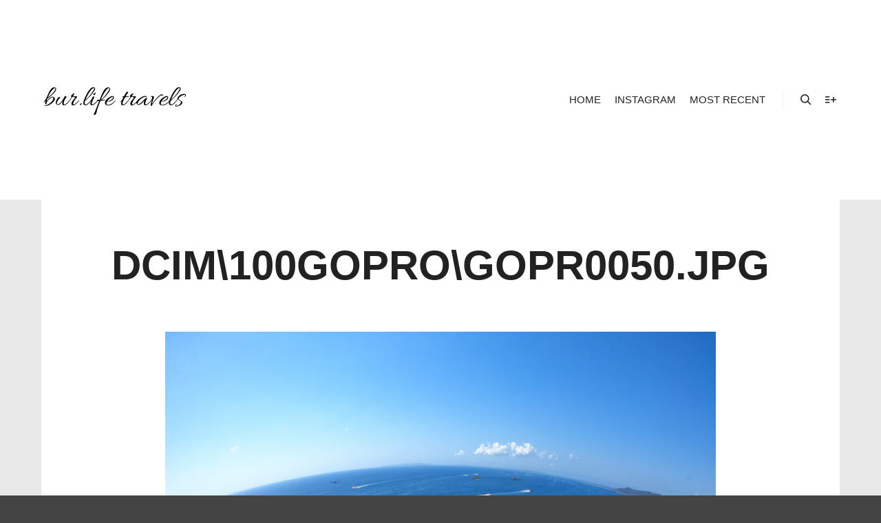

--- FILE ---
content_type: text/html; charset=UTF-8
request_url: https://www.bur.life/4-days-in-ibiza/dcim100goprogopr0050-jpg-2/
body_size: 10179
content:
<!DOCTYPE html>
<!--[if IE 9]>    <html class="no-js lt-ie10" lang="en-US"> <![endif]-->
<!--[if gt IE 9]><!--> <html class="no-js" lang="en-US"> <!--<![endif]-->
<head>

<meta charset="UTF-8" />
<meta name="viewport" content="width=device-width,initial-scale=1" />
<meta http-equiv="X-UA-Compatible" content="IE=edge">
<link rel="profile" href="https://gmpg.org/xfn/11" />
	
		
		
			
				
			<style type="text/css">
						.the_champ_button_instagram span.the_champ_svg,a.the_champ_instagram span.the_champ_svg{background:radial-gradient(circle at 30% 107%,#fdf497 0,#fdf497 5%,#fd5949 45%,#d6249f 60%,#285aeb 90%)}
					.the_champ_horizontal_sharing .the_champ_svg,.heateor_ss_standard_follow_icons_container .the_champ_svg{
					color: #fff;
				border-width: 0px;
		border-style: solid;
		border-color: transparent;
	}
		.the_champ_horizontal_sharing .theChampTCBackground{
		color:#666;
	}
		.the_champ_horizontal_sharing span.the_champ_svg:hover,.heateor_ss_standard_follow_icons_container span.the_champ_svg:hover{
				border-color: transparent;
	}
		.the_champ_vertical_sharing span.the_champ_svg,.heateor_ss_floating_follow_icons_container span.the_champ_svg{
					color: #fff;
				border-width: 0px;
		border-style: solid;
		border-color: transparent;
	}
		.the_champ_vertical_sharing .theChampTCBackground{
		color:#666;
	}
		.the_champ_vertical_sharing span.the_champ_svg:hover,.heateor_ss_floating_follow_icons_container span.the_champ_svg:hover{
						border-color: transparent;
		}
	@media screen and (max-width:783px){.the_champ_vertical_sharing{display:none!important}}</style>
	<meta name='robots' content='index, follow, max-image-preview:large, max-snippet:-1, max-video-preview:-1' />
	<style>img:is([sizes="auto" i], [sizes^="auto," i]) { contain-intrinsic-size: 3000px 1500px }</style>
	
	<!-- This site is optimized with the Yoast SEO plugin v26.3 - https://yoast.com/wordpress/plugins/seo/ -->
	<title>DCIM\100GOPRO\GOPR0050.JPG - bur.life travels</title>
	<link rel="canonical" href="https://www.bur.life/4-days-in-ibiza/dcim100goprogopr0050-jpg-2/" />
	<meta property="og:locale" content="en_US" />
	<meta property="og:type" content="article" />
	<meta property="og:title" content="DCIM\100GOPRO\GOPR0050.JPG - bur.life travels" />
	<meta property="og:description" content="DCIM100GOPROGOPR0050.JPG" />
	<meta property="og:url" content="https://www.bur.life/4-days-in-ibiza/dcim100goprogopr0050-jpg-2/" />
	<meta property="og:site_name" content="bur.life travels" />
	<meta property="article:publisher" content="https://www.facebook.com/BenBurgessOnAir/" />
	<meta property="og:image" content="https://www.bur.life/4-days-in-ibiza/dcim100goprogopr0050-jpg-2" />
	<meta property="og:image:width" content="2048" />
	<meta property="og:image:height" content="2048" />
	<meta property="og:image:type" content="image/jpeg" />
	<meta name="twitter:card" content="summary_large_image" />
	<script data-jetpack-boost="ignore" type="application/ld+json" class="yoast-schema-graph">{"@context":"https://schema.org","@graph":[{"@type":"WebPage","@id":"https://www.bur.life/4-days-in-ibiza/dcim100goprogopr0050-jpg-2/","url":"https://www.bur.life/4-days-in-ibiza/dcim100goprogopr0050-jpg-2/","name":"DCIM\\100GOPRO\\GOPR0050.JPG - bur.life travels","isPartOf":{"@id":"https://www.bur.life/#website"},"primaryImageOfPage":{"@id":"https://www.bur.life/4-days-in-ibiza/dcim100goprogopr0050-jpg-2/#primaryimage"},"image":{"@id":"https://www.bur.life/4-days-in-ibiza/dcim100goprogopr0050-jpg-2/#primaryimage"},"thumbnailUrl":"https://www.bur.life/wp-content/uploads/2019/09/GOPR0050-1.jpg","datePublished":"2019-09-16T17:14:03+00:00","breadcrumb":{"@id":"https://www.bur.life/4-days-in-ibiza/dcim100goprogopr0050-jpg-2/#breadcrumb"},"inLanguage":"en-US","potentialAction":[{"@type":"ReadAction","target":["https://www.bur.life/4-days-in-ibiza/dcim100goprogopr0050-jpg-2/"]}]},{"@type":"ImageObject","inLanguage":"en-US","@id":"https://www.bur.life/4-days-in-ibiza/dcim100goprogopr0050-jpg-2/#primaryimage","url":"https://www.bur.life/wp-content/uploads/2019/09/GOPR0050-1.jpg","contentUrl":"https://www.bur.life/wp-content/uploads/2019/09/GOPR0050-1.jpg","width":4096,"height":3072,"caption":"DCIM\\100GOPRO\\GOPR0050.JPG"},{"@type":"BreadcrumbList","@id":"https://www.bur.life/4-days-in-ibiza/dcim100goprogopr0050-jpg-2/#breadcrumb","itemListElement":[{"@type":"ListItem","position":1,"name":"Home","item":"https://www.bur.life/"},{"@type":"ListItem","position":2,"name":"4 Days in Ibiza","item":"https://www.bur.life/4-days-in-ibiza/"},{"@type":"ListItem","position":3,"name":"DCIM\\100GOPRO\\GOPR0050.JPG"}]},{"@type":"WebSite","@id":"https://www.bur.life/#website","url":"https://www.bur.life/","name":"bur.life travels","description":"we travel and tell","publisher":{"@id":"https://www.bur.life/#organization"},"potentialAction":[{"@type":"SearchAction","target":{"@type":"EntryPoint","urlTemplate":"https://www.bur.life/?s={search_term_string}"},"query-input":{"@type":"PropertyValueSpecification","valueRequired":true,"valueName":"search_term_string"}}],"inLanguage":"en-US"},{"@type":"Organization","@id":"https://www.bur.life/#organization","name":"Ben & Erinn Burgess","url":"https://www.bur.life/","logo":{"@type":"ImageObject","inLanguage":"en-US","@id":"https://www.bur.life/#/schema/logo/image/","url":"https://www.bur.life/wp-content/uploads/2019/08/cropped-Untitled-Design-2.png","contentUrl":"https://www.bur.life/wp-content/uploads/2019/08/cropped-Untitled-Design-2.png","width":500,"height":188,"caption":"Ben & Erinn Burgess"},"image":{"@id":"https://www.bur.life/#/schema/logo/image/"},"sameAs":["https://www.facebook.com/BenBurgessOnAir/","http://benburonair"]}]}</script>
	<!-- / Yoast SEO plugin. -->


<link rel="alternate" type="application/rss+xml" title="bur.life travels &raquo; Feed" href="https://www.bur.life/feed/" />
<link rel="alternate" type="application/rss+xml" title="bur.life travels &raquo; Comments Feed" href="https://www.bur.life/comments/feed/" />
<link rel="alternate" type="application/rss+xml" title="bur.life travels &raquo; DCIM\100GOPRO\GOPR0050.JPG Comments Feed" href="https://www.bur.life/4-days-in-ibiza/dcim100goprogopr0050-jpg-2/feed/" />
		<!-- This site uses the Google Analytics by ExactMetrics plugin v8.9.0 - Using Analytics tracking - https://www.exactmetrics.com/ -->
		<!-- Note: ExactMetrics is not currently configured on this site. The site owner needs to authenticate with Google Analytics in the ExactMetrics settings panel. -->
					<!-- No tracking code set -->
				<!-- / Google Analytics by ExactMetrics -->
		
<link rel='stylesheet' id='sbi_styles-css' href='https://www.bur.life/wp-content/plugins/instagram-feed/css/sbi-styles.min.css?ver=6.9.1' type='text/css' media='all' />
<style id='wp-emoji-styles-inline-css' type='text/css'>

	img.wp-smiley, img.emoji {
		display: inline !important;
		border: none !important;
		box-shadow: none !important;
		height: 1em !important;
		width: 1em !important;
		margin: 0 0.07em !important;
		vertical-align: -0.1em !important;
		background: none !important;
		padding: 0 !important;
	}
</style>
<link rel='stylesheet' id='wp-block-library-css' href='https://www.bur.life/wp-includes/css/dist/block-library/style.min.css?ver=6.7.4' type='text/css' media='all' />
<style id='classic-theme-styles-inline-css' type='text/css'>
/*! This file is auto-generated */
.wp-block-button__link{color:#fff;background-color:#32373c;border-radius:9999px;box-shadow:none;text-decoration:none;padding:calc(.667em + 2px) calc(1.333em + 2px);font-size:1.125em}.wp-block-file__button{background:#32373c;color:#fff;text-decoration:none}
</style>
<style id='global-styles-inline-css' type='text/css'>
:root{--wp--preset--aspect-ratio--square: 1;--wp--preset--aspect-ratio--4-3: 4/3;--wp--preset--aspect-ratio--3-4: 3/4;--wp--preset--aspect-ratio--3-2: 3/2;--wp--preset--aspect-ratio--2-3: 2/3;--wp--preset--aspect-ratio--16-9: 16/9;--wp--preset--aspect-ratio--9-16: 9/16;--wp--preset--color--black: #000000;--wp--preset--color--cyan-bluish-gray: #abb8c3;--wp--preset--color--white: #ffffff;--wp--preset--color--pale-pink: #f78da7;--wp--preset--color--vivid-red: #cf2e2e;--wp--preset--color--luminous-vivid-orange: #ff6900;--wp--preset--color--luminous-vivid-amber: #fcb900;--wp--preset--color--light-green-cyan: #7bdcb5;--wp--preset--color--vivid-green-cyan: #00d084;--wp--preset--color--pale-cyan-blue: #8ed1fc;--wp--preset--color--vivid-cyan-blue: #0693e3;--wp--preset--color--vivid-purple: #9b51e0;--wp--preset--gradient--vivid-cyan-blue-to-vivid-purple: linear-gradient(135deg,rgba(6,147,227,1) 0%,rgb(155,81,224) 100%);--wp--preset--gradient--light-green-cyan-to-vivid-green-cyan: linear-gradient(135deg,rgb(122,220,180) 0%,rgb(0,208,130) 100%);--wp--preset--gradient--luminous-vivid-amber-to-luminous-vivid-orange: linear-gradient(135deg,rgba(252,185,0,1) 0%,rgba(255,105,0,1) 100%);--wp--preset--gradient--luminous-vivid-orange-to-vivid-red: linear-gradient(135deg,rgba(255,105,0,1) 0%,rgb(207,46,46) 100%);--wp--preset--gradient--very-light-gray-to-cyan-bluish-gray: linear-gradient(135deg,rgb(238,238,238) 0%,rgb(169,184,195) 100%);--wp--preset--gradient--cool-to-warm-spectrum: linear-gradient(135deg,rgb(74,234,220) 0%,rgb(151,120,209) 20%,rgb(207,42,186) 40%,rgb(238,44,130) 60%,rgb(251,105,98) 80%,rgb(254,248,76) 100%);--wp--preset--gradient--blush-light-purple: linear-gradient(135deg,rgb(255,206,236) 0%,rgb(152,150,240) 100%);--wp--preset--gradient--blush-bordeaux: linear-gradient(135deg,rgb(254,205,165) 0%,rgb(254,45,45) 50%,rgb(107,0,62) 100%);--wp--preset--gradient--luminous-dusk: linear-gradient(135deg,rgb(255,203,112) 0%,rgb(199,81,192) 50%,rgb(65,88,208) 100%);--wp--preset--gradient--pale-ocean: linear-gradient(135deg,rgb(255,245,203) 0%,rgb(182,227,212) 50%,rgb(51,167,181) 100%);--wp--preset--gradient--electric-grass: linear-gradient(135deg,rgb(202,248,128) 0%,rgb(113,206,126) 100%);--wp--preset--gradient--midnight: linear-gradient(135deg,rgb(2,3,129) 0%,rgb(40,116,252) 100%);--wp--preset--font-size--small: 13px;--wp--preset--font-size--medium: 20px;--wp--preset--font-size--large: 36px;--wp--preset--font-size--x-large: 42px;--wp--preset--spacing--20: 0.44rem;--wp--preset--spacing--30: 0.67rem;--wp--preset--spacing--40: 1rem;--wp--preset--spacing--50: 1.5rem;--wp--preset--spacing--60: 2.25rem;--wp--preset--spacing--70: 3.38rem;--wp--preset--spacing--80: 5.06rem;--wp--preset--shadow--natural: 6px 6px 9px rgba(0, 0, 0, 0.2);--wp--preset--shadow--deep: 12px 12px 50px rgba(0, 0, 0, 0.4);--wp--preset--shadow--sharp: 6px 6px 0px rgba(0, 0, 0, 0.2);--wp--preset--shadow--outlined: 6px 6px 0px -3px rgba(255, 255, 255, 1), 6px 6px rgba(0, 0, 0, 1);--wp--preset--shadow--crisp: 6px 6px 0px rgba(0, 0, 0, 1);}:where(.is-layout-flex){gap: 0.5em;}:where(.is-layout-grid){gap: 0.5em;}body .is-layout-flex{display: flex;}.is-layout-flex{flex-wrap: wrap;align-items: center;}.is-layout-flex > :is(*, div){margin: 0;}body .is-layout-grid{display: grid;}.is-layout-grid > :is(*, div){margin: 0;}:where(.wp-block-columns.is-layout-flex){gap: 2em;}:where(.wp-block-columns.is-layout-grid){gap: 2em;}:where(.wp-block-post-template.is-layout-flex){gap: 1.25em;}:where(.wp-block-post-template.is-layout-grid){gap: 1.25em;}.has-black-color{color: var(--wp--preset--color--black) !important;}.has-cyan-bluish-gray-color{color: var(--wp--preset--color--cyan-bluish-gray) !important;}.has-white-color{color: var(--wp--preset--color--white) !important;}.has-pale-pink-color{color: var(--wp--preset--color--pale-pink) !important;}.has-vivid-red-color{color: var(--wp--preset--color--vivid-red) !important;}.has-luminous-vivid-orange-color{color: var(--wp--preset--color--luminous-vivid-orange) !important;}.has-luminous-vivid-amber-color{color: var(--wp--preset--color--luminous-vivid-amber) !important;}.has-light-green-cyan-color{color: var(--wp--preset--color--light-green-cyan) !important;}.has-vivid-green-cyan-color{color: var(--wp--preset--color--vivid-green-cyan) !important;}.has-pale-cyan-blue-color{color: var(--wp--preset--color--pale-cyan-blue) !important;}.has-vivid-cyan-blue-color{color: var(--wp--preset--color--vivid-cyan-blue) !important;}.has-vivid-purple-color{color: var(--wp--preset--color--vivid-purple) !important;}.has-black-background-color{background-color: var(--wp--preset--color--black) !important;}.has-cyan-bluish-gray-background-color{background-color: var(--wp--preset--color--cyan-bluish-gray) !important;}.has-white-background-color{background-color: var(--wp--preset--color--white) !important;}.has-pale-pink-background-color{background-color: var(--wp--preset--color--pale-pink) !important;}.has-vivid-red-background-color{background-color: var(--wp--preset--color--vivid-red) !important;}.has-luminous-vivid-orange-background-color{background-color: var(--wp--preset--color--luminous-vivid-orange) !important;}.has-luminous-vivid-amber-background-color{background-color: var(--wp--preset--color--luminous-vivid-amber) !important;}.has-light-green-cyan-background-color{background-color: var(--wp--preset--color--light-green-cyan) !important;}.has-vivid-green-cyan-background-color{background-color: var(--wp--preset--color--vivid-green-cyan) !important;}.has-pale-cyan-blue-background-color{background-color: var(--wp--preset--color--pale-cyan-blue) !important;}.has-vivid-cyan-blue-background-color{background-color: var(--wp--preset--color--vivid-cyan-blue) !important;}.has-vivid-purple-background-color{background-color: var(--wp--preset--color--vivid-purple) !important;}.has-black-border-color{border-color: var(--wp--preset--color--black) !important;}.has-cyan-bluish-gray-border-color{border-color: var(--wp--preset--color--cyan-bluish-gray) !important;}.has-white-border-color{border-color: var(--wp--preset--color--white) !important;}.has-pale-pink-border-color{border-color: var(--wp--preset--color--pale-pink) !important;}.has-vivid-red-border-color{border-color: var(--wp--preset--color--vivid-red) !important;}.has-luminous-vivid-orange-border-color{border-color: var(--wp--preset--color--luminous-vivid-orange) !important;}.has-luminous-vivid-amber-border-color{border-color: var(--wp--preset--color--luminous-vivid-amber) !important;}.has-light-green-cyan-border-color{border-color: var(--wp--preset--color--light-green-cyan) !important;}.has-vivid-green-cyan-border-color{border-color: var(--wp--preset--color--vivid-green-cyan) !important;}.has-pale-cyan-blue-border-color{border-color: var(--wp--preset--color--pale-cyan-blue) !important;}.has-vivid-cyan-blue-border-color{border-color: var(--wp--preset--color--vivid-cyan-blue) !important;}.has-vivid-purple-border-color{border-color: var(--wp--preset--color--vivid-purple) !important;}.has-vivid-cyan-blue-to-vivid-purple-gradient-background{background: var(--wp--preset--gradient--vivid-cyan-blue-to-vivid-purple) !important;}.has-light-green-cyan-to-vivid-green-cyan-gradient-background{background: var(--wp--preset--gradient--light-green-cyan-to-vivid-green-cyan) !important;}.has-luminous-vivid-amber-to-luminous-vivid-orange-gradient-background{background: var(--wp--preset--gradient--luminous-vivid-amber-to-luminous-vivid-orange) !important;}.has-luminous-vivid-orange-to-vivid-red-gradient-background{background: var(--wp--preset--gradient--luminous-vivid-orange-to-vivid-red) !important;}.has-very-light-gray-to-cyan-bluish-gray-gradient-background{background: var(--wp--preset--gradient--very-light-gray-to-cyan-bluish-gray) !important;}.has-cool-to-warm-spectrum-gradient-background{background: var(--wp--preset--gradient--cool-to-warm-spectrum) !important;}.has-blush-light-purple-gradient-background{background: var(--wp--preset--gradient--blush-light-purple) !important;}.has-blush-bordeaux-gradient-background{background: var(--wp--preset--gradient--blush-bordeaux) !important;}.has-luminous-dusk-gradient-background{background: var(--wp--preset--gradient--luminous-dusk) !important;}.has-pale-ocean-gradient-background{background: var(--wp--preset--gradient--pale-ocean) !important;}.has-electric-grass-gradient-background{background: var(--wp--preset--gradient--electric-grass) !important;}.has-midnight-gradient-background{background: var(--wp--preset--gradient--midnight) !important;}.has-small-font-size{font-size: var(--wp--preset--font-size--small) !important;}.has-medium-font-size{font-size: var(--wp--preset--font-size--medium) !important;}.has-large-font-size{font-size: var(--wp--preset--font-size--large) !important;}.has-x-large-font-size{font-size: var(--wp--preset--font-size--x-large) !important;}
:where(.wp-block-post-template.is-layout-flex){gap: 1.25em;}:where(.wp-block-post-template.is-layout-grid){gap: 1.25em;}
:where(.wp-block-columns.is-layout-flex){gap: 2em;}:where(.wp-block-columns.is-layout-grid){gap: 2em;}
:root :where(.wp-block-pullquote){font-size: 1.5em;line-height: 1.6;}
</style>
<link rel='stylesheet' id='the_champ_frontend_css-css' href='https://www.bur.life/wp-content/plugins/super-socializer/css/front.css?ver=7.14.5' type='text/css' media='all' />
<link rel='stylesheet' id='jquery-lightgallery-transitions-css' href='https://www.bur.life/wp-content/themes/rife-free/js/light-gallery/css/lg-transitions.min.css?ver=1.9.0' type='text/css' media='all' />
<link rel='stylesheet' id='jquery-lightgallery-css' href='https://www.bur.life/wp-content/themes/rife-free/js/light-gallery/css/lightgallery.min.css?ver=1.9.0' type='text/css' media='all' />
<link rel='stylesheet' id='font-awesome-css' href='https://www.bur.life/wp-content/plugins/elementor/assets/lib/font-awesome/css/font-awesome.min.css?ver=4.7.0' type='text/css' media='all' />
<link rel='stylesheet' id='a13-icomoon-css' href='https://www.bur.life/wp-content/themes/rife-free/css/icomoon.css?ver=2.4.21' type='text/css' media='all' />
<link rel='stylesheet' id='a13-main-style-css' href='https://www.bur.life/wp-content/themes/rife-free/style.css?ver=2.4.21' type='text/css' media='all' />
<link rel='stylesheet' id='a13-user-css-css' href='https://www.bur.life/wp-content/uploads/apollo13_framework_files/css/user.css?ver=2.4.21_1674282380' type='text/css' media='all' />
<link rel='stylesheet' id='font-awesome-5-all-css' href='https://www.bur.life/wp-content/plugins/elementor/assets/lib/font-awesome/css/all.min.css?ver=3.32.5' type='text/css' media='all' />
<link rel='stylesheet' id='font-awesome-4-shim-css' href='https://www.bur.life/wp-content/plugins/elementor/assets/lib/font-awesome/css/v4-shims.min.css?ver=3.32.5' type='text/css' media='all' />



<link rel="https://api.w.org/" href="https://www.bur.life/wp-json/" /><link rel="alternate" title="JSON" type="application/json" href="https://www.bur.life/wp-json/wp/v2/media/1840" /><link rel="EditURI" type="application/rsd+xml" title="RSD" href="https://www.bur.life/xmlrpc.php?rsd" />
<meta name="generator" content="WordPress 6.7.4" />
<link rel='shortlink' href='https://www.bur.life/?p=1840' />
<link rel="alternate" title="oEmbed (JSON)" type="application/json+oembed" href="https://www.bur.life/wp-json/oembed/1.0/embed?url=https%3A%2F%2Fwww.bur.life%2F4-days-in-ibiza%2Fdcim100goprogopr0050-jpg-2%2F" />
<link rel="alternate" title="oEmbed (XML)" type="text/xml+oembed" href="https://www.bur.life/wp-json/oembed/1.0/embed?url=https%3A%2F%2Fwww.bur.life%2F4-days-in-ibiza%2Fdcim100goprogopr0050-jpg-2%2F&#038;format=xml" />
<meta name="generator" content="performance-lab 3.9.0; plugins: ">
<meta name="generator" content="Elementor 3.32.5; features: additional_custom_breakpoints; settings: css_print_method-external, google_font-enabled, font_display-auto">
			<style>
				.e-con.e-parent:nth-of-type(n+4):not(.e-lazyloaded):not(.e-no-lazyload),
				.e-con.e-parent:nth-of-type(n+4):not(.e-lazyloaded):not(.e-no-lazyload) * {
					background-image: none !important;
				}
				@media screen and (max-height: 1024px) {
					.e-con.e-parent:nth-of-type(n+3):not(.e-lazyloaded):not(.e-no-lazyload),
					.e-con.e-parent:nth-of-type(n+3):not(.e-lazyloaded):not(.e-no-lazyload) * {
						background-image: none !important;
					}
				}
				@media screen and (max-height: 640px) {
					.e-con.e-parent:nth-of-type(n+2):not(.e-lazyloaded):not(.e-no-lazyload),
					.e-con.e-parent:nth-of-type(n+2):not(.e-lazyloaded):not(.e-no-lazyload) * {
						background-image: none !important;
					}
				}
			</style>
			</head>

<body id="top" class="attachment attachment-template-default single single-attachment postid-1840 attachmentid-1840 attachment-jpeg wp-custom-logo side-menu-eff-7 header-horizontal site-layout-full elementor-default elementor-kit-2124" itemtype="https://schema.org/WebPage" itemscope>
<div class="whole-layout">
        <div class="page-background to-move"></div>
        <header id="header" class="to-move a13-horizontal header-type-one_line a13-normal-variant header-variant-one_line full tools-icons-2 no-sticky no-fixed" itemtype="https://schema.org/WPHeader" itemscope>
	<div class="head">
		<div class="logo-container" itemtype="https://schema.org/Organization" itemscope><a class="logo normal-logo image-logo" href="https://www.bur.life/" title="bur.life travels" rel="home" itemprop="url"><img fetchpriority="high" src="https://www.bur.life/wp-content/uploads/2019/08/Untitled-Design.png" alt="bur.life travels" width="500" height="500" itemprop="logo" /></a></div>
		<nav id="access" class="navigation-bar" itemtype="https://schema.org/SiteNavigationElement" itemscope><!-- this element is need in HTML even if menu is disabled -->
							<div class="menu-container"><ul id="menu-menu" class="top-menu with-effect menu--ferdinand opener-icons-on"><li id="menu-item-115" class="menu-item menu-item-type-custom menu-item-object-custom menu-item-home menu-item-115 normal-menu"><a href="https://www.bur.life"><span><em>Home</em></span></a></li>
<li id="menu-item-1495" class="menu-item menu-item-type-post_type menu-item-object-page menu-item-1495 normal-menu"><a href="https://www.bur.life/instagram/"><span><em>Instagram</em></span></a></li>
<li id="menu-item-1757" class="menu-item menu-item-type-post_type menu-item-object-page current_page_parent menu-item-1757 normal-menu"><a href="https://www.bur.life/most-recent/"><span><em>Most Recent</em></span></a></li>
</ul></div>					</nav>
		<!-- #access -->
		<div id="header-tools" class=" icons-2"><button id="search-button" class="a13icon-search tool" title="Search"><span class="screen-reader-text">Search</span></button><button id="side-menu-switch" class="a13icon-add-to-list tool" title="More info"><span class="screen-reader-text">More info</span></button><button id="mobile-menu-opener" class="a13icon-menu tool" title="Main menu"><span class="screen-reader-text">Main menu</span></button></div>			</div>
	<div class="search-container"><div class="search"><span class="a13icon-search"></span>
                <form class="search-form" role="search" method="get" action="https://www.bur.life/" >
                    <fieldset class="semantic">
                        <input placeholder="Search &hellip;" type="search" name="s" id="s1" data-swplive="true" value="" />
                        <input type="submit" id="searchsubmit1" title="Search" value="Search" />
                        
                        
                    </fieldset>
                </form><span class="a13icon-cross close"></span></div></div></header>
    <div id="mid" class="to-move layout-center layout-parted layout-no-edge layout-fixed no-sidebars">
<article id="content" class="clearfix">
    <div class="content-limiter">
        <div id="col-mask">

            <div id="post-1840" class="content-box post-1840 attachment type-attachment status-inherit">

                <div class="formatter">
                    <header class="title-bar inside has-effect"><div class="overlay-color"><div class="in"><div class="titles"><h1 class="page-title entry-title" itemprop="headline">DCIM\100GOPRO\GOPR0050.JPG</h1></div></div></div></header>                    <div class="real-content">

                        <p class="attachment"><img width="800" height="800" src="https://www.bur.life/wp-content/uploads/2019/09/GOPR0050-1-2048x2048.jpg" class="attachment-large size-large" alt="" decoding="async" srcset="https://www.bur.life/wp-content/uploads/2019/09/GOPR0050-1-2048x2048.jpg 2048w, https://www.bur.life/wp-content/uploads/2019/09/GOPR0050-1-150x150.jpg 150w, https://www.bur.life/wp-content/uploads/2019/09/GOPR0050-1-1024x1024.jpg 1024w" sizes="(max-width: 800px) 100vw, 800px" /></p>

                        <div class="attachment-info">
                                                        <span><a href="https://www.bur.life/4-days-in-ibiza/" title="" rel="gallery">Return to 4 Days in Ibiza</a></span>
                            
                            <span>By <a class="author" href="https://www.bur.life/author/erinnbur/" title="View all posts by Erinn" rel="author">Erinn</a></span>

                            <span>Published <abbr class="published" title="5:14 pm">September 16, 2019</abbr></span>

                             <span>Full size is <a href="https://www.bur.life/wp-content/uploads/2019/09/GOPR0050-1.jpg" title="Link to full-size image">4096 &times; 3072</a> pixels</span>                                                    </div>


                        <div class="clear"></div>

                    </div>
                </div>
            </div>
        </div>
    </div>
</article>
	</div><!-- #mid -->

<footer id="footer" class="to-move narrow classic" itemtype="https://schema.org/WPFooter" itemscope>			<div class="foot-items">
				<div class="foot-content clearfix">
	                <div class="f-links"><div class="socials icons-only white color_hover"><a target="_blank" title="Instagram" href="http://instagram.com/bur.lifetravels" class="a13_soc-instagram fa fa-instagram" rel="noopener"></a></div></div><div class="foot-text"><a href="https://www.bur.life/">Home</a> - <a href="https://www.bur.life/privacy-policy/">Privacy Policy</a> - &copy; All Rights Reserved - <a href="https://apollo13themes.com/rife">Theme</a> by <a href="https://apollo13themes.com/">Apollo13Themes</a></div>				</div>
			</div>
		</footer>		<nav id="side-menu" class="side-widget-menu light-sidebar at-right">
			<div class="scroll-wrap">
				<div id="categories-3" class="widget widget_categories"><h3 class="title"><span>Pick a Place</span></h3><form action="https://www.bur.life" method="get"><label class="screen-reader-text" for="cat">Pick a Place</label><select  name='cat' id='cat' class='postform'>
	<option value='-1'>Select Category</option>
	<option class="level-0" value="217">Albania</option>
	<option class="level-0" value="243">Asia</option>
	<option class="level-0" value="284">Austria</option>
	<option class="level-0" value="212">Belgium</option>
	<option class="level-0" value="216">Croatia</option>
	<option class="level-0" value="208">Czech Republic</option>
	<option class="level-0" value="205">Denmark</option>
	<option class="level-0" value="209">England</option>
	<option class="level-0" value="271">Estonia</option>
	<option class="level-0" value="242">Europe</option>
	<option class="level-0" value="272">Finland</option>
	<option class="level-0" value="202">France</option>
	<option class="level-0" value="203">Germany</option>
	<option class="level-0" value="215">Greece</option>
	<option class="level-0" value="210">Honeymoon</option>
	<option class="level-0" value="218">Hungary</option>
	<option class="level-0" value="200">Ireland</option>
	<option class="level-0" value="204">Italy</option>
	<option class="level-0" value="270">Latvia</option>
	<option class="level-0" value="247">Malta</option>
	<option class="level-0" value="92">Military Life</option>
	<option class="level-0" value="197">Netherlands</option>
	<option class="level-0" value="349">Peru</option>
	<option class="level-0" value="222">Poland</option>
	<option class="level-0" value="213">Portugal</option>
	<option class="level-0" value="229">Scotland</option>
	<option class="level-0" value="303">Slovakia</option>
	<option class="level-0" value="348">South America</option>
	<option class="level-0" value="201">Spain</option>
	<option class="level-0" value="206">Sweden</option>
	<option class="level-0" value="214">Switzerland</option>
	<option class="level-0" value="314">United States</option>
	<option class="level-0" value="211">Vietnam</option>
</select>
</form>
</div>			</div>
			<span class="a13icon-cross close-sidebar"></span>
		</nav>
				<a href="#top" id="to-top" class="to-top fa fa-angle-up"></a>
		<div id="content-overlay" class="to-move"></div>
		
	</div><!-- .whole-layout -->
<!-- Instagram Feed JS -->

			
				<div id="fb-root"></div>
	












<script type="text/javascript">function theChampLoadEvent(e){var t=window.onload;if(typeof window.onload!="function"){window.onload=e}else{window.onload=function(){t();e()}}}</script><script type="text/javascript">var theChampDefaultLang = 'en_US', theChampCloseIconPath = 'https://www.bur.life/wp-content/plugins/super-socializer/images/close.png';</script><script>var theChampSiteUrl = 'https://www.bur.life', theChampVerified = 0, theChampEmailPopup = 0, heateorSsMoreSharePopupSearchText = 'Search';</script><script> var theChampFBKey = '1895796037313614', theChampFBLang = 'en_US', theChampFbLikeMycred = 0, theChampSsga = 0, theChampCommentNotification = 0, theChampHeateorFcmRecentComments = 0, theChampFbIosLogin = 0; </script><script> var theChampSharingAjaxUrl = 'https://www.bur.life/wp-admin/admin-ajax.php', heateorSsFbMessengerAPI = 'https://www.facebook.com/dialog/send?app_id=1895796037313614&display=popup&link=%encoded_post_url%&redirect_uri=%encoded_post_url%',heateorSsWhatsappShareAPI = 'web', heateorSsUrlCountFetched = [], heateorSsSharesText = 'Shares', heateorSsShareText = 'Share', theChampPluginIconPath = 'https://www.bur.life/wp-content/plugins/super-socializer/images/logo.png', theChampSaveSharesLocally = 0, theChampHorizontalSharingCountEnable = 0, theChampVerticalSharingCountEnable = 0, theChampSharingOffset = -10, theChampCounterOffset = -10, theChampMobileStickySharingEnabled = 0, heateorSsCopyLinkMessage = "Link copied.";
		var heateorSsHorSharingShortUrl = "https://www.bur.life/4-days-in-ibiza/dcim100goprogopr0050-jpg-2/";var heateorSsVerticalSharingShortUrl = "https://www.bur.life/4-days-in-ibiza/dcim100goprogopr0050-jpg-2/";		</script><script type="text/javascript">
/* <![CDATA[ */
window._wpemojiSettings = {"baseUrl":"https:\/\/s.w.org\/images\/core\/emoji\/15.0.3\/72x72\/","ext":".png","svgUrl":"https:\/\/s.w.org\/images\/core\/emoji\/15.0.3\/svg\/","svgExt":".svg","source":{"concatemoji":"https:\/\/www.bur.life\/wp-includes\/js\/wp-emoji-release.min.js?ver=6.7.4"}};
/*! This file is auto-generated */
!function(i,n){var o,s,e;function c(e){try{var t={supportTests:e,timestamp:(new Date).valueOf()};sessionStorage.setItem(o,JSON.stringify(t))}catch(e){}}function p(e,t,n){e.clearRect(0,0,e.canvas.width,e.canvas.height),e.fillText(t,0,0);var t=new Uint32Array(e.getImageData(0,0,e.canvas.width,e.canvas.height).data),r=(e.clearRect(0,0,e.canvas.width,e.canvas.height),e.fillText(n,0,0),new Uint32Array(e.getImageData(0,0,e.canvas.width,e.canvas.height).data));return t.every(function(e,t){return e===r[t]})}function u(e,t,n){switch(t){case"flag":return n(e,"\ud83c\udff3\ufe0f\u200d\u26a7\ufe0f","\ud83c\udff3\ufe0f\u200b\u26a7\ufe0f")?!1:!n(e,"\ud83c\uddfa\ud83c\uddf3","\ud83c\uddfa\u200b\ud83c\uddf3")&&!n(e,"\ud83c\udff4\udb40\udc67\udb40\udc62\udb40\udc65\udb40\udc6e\udb40\udc67\udb40\udc7f","\ud83c\udff4\u200b\udb40\udc67\u200b\udb40\udc62\u200b\udb40\udc65\u200b\udb40\udc6e\u200b\udb40\udc67\u200b\udb40\udc7f");case"emoji":return!n(e,"\ud83d\udc26\u200d\u2b1b","\ud83d\udc26\u200b\u2b1b")}return!1}function f(e,t,n){var r="undefined"!=typeof WorkerGlobalScope&&self instanceof WorkerGlobalScope?new OffscreenCanvas(300,150):i.createElement("canvas"),a=r.getContext("2d",{willReadFrequently:!0}),o=(a.textBaseline="top",a.font="600 32px Arial",{});return e.forEach(function(e){o[e]=t(a,e,n)}),o}function t(e){var t=i.createElement("script");t.src=e,t.defer=!0,i.head.appendChild(t)}"undefined"!=typeof Promise&&(o="wpEmojiSettingsSupports",s=["flag","emoji"],n.supports={everything:!0,everythingExceptFlag:!0},e=new Promise(function(e){i.addEventListener("DOMContentLoaded",e,{once:!0})}),new Promise(function(t){var n=function(){try{var e=JSON.parse(sessionStorage.getItem(o));if("object"==typeof e&&"number"==typeof e.timestamp&&(new Date).valueOf()<e.timestamp+604800&&"object"==typeof e.supportTests)return e.supportTests}catch(e){}return null}();if(!n){if("undefined"!=typeof Worker&&"undefined"!=typeof OffscreenCanvas&&"undefined"!=typeof URL&&URL.createObjectURL&&"undefined"!=typeof Blob)try{var e="postMessage("+f.toString()+"("+[JSON.stringify(s),u.toString(),p.toString()].join(",")+"));",r=new Blob([e],{type:"text/javascript"}),a=new Worker(URL.createObjectURL(r),{name:"wpTestEmojiSupports"});return void(a.onmessage=function(e){c(n=e.data),a.terminate(),t(n)})}catch(e){}c(n=f(s,u,p))}t(n)}).then(function(e){for(var t in e)n.supports[t]=e[t],n.supports.everything=n.supports.everything&&n.supports[t],"flag"!==t&&(n.supports.everythingExceptFlag=n.supports.everythingExceptFlag&&n.supports[t]);n.supports.everythingExceptFlag=n.supports.everythingExceptFlag&&!n.supports.flag,n.DOMReady=!1,n.readyCallback=function(){n.DOMReady=!0}}).then(function(){return e}).then(function(){var e;n.supports.everything||(n.readyCallback(),(e=n.source||{}).concatemoji?t(e.concatemoji):e.wpemoji&&e.twemoji&&(t(e.twemoji),t(e.wpemoji)))}))}((window,document),window._wpemojiSettings);
/* ]]> */
</script><script type="text/javascript" src="https://www.bur.life/wp-includes/js/jquery/jquery.min.js?ver=3.7.1" id="jquery-core-js"></script><script type="text/javascript" src="https://www.bur.life/wp-includes/js/jquery/jquery-migrate.min.js?ver=3.4.1" id="jquery-migrate-js"></script><script type="text/javascript" src="https://www.bur.life/wp-content/plugins/elementor/assets/lib/font-awesome/js/v4-shims.min.js?ver=3.32.5" id="font-awesome-4-shim-js"></script><script type="text/javascript">
// <![CDATA[
(function(){
    var docElement = document.documentElement,
        className = docElement.className;
    // Change `no-js` to `js`
    var reJS = new RegExp('(^|\\s)no-js( |\\s|$)');
    //space as literal in second capturing group cause there is strange situation when \s is not catched on load when other plugins add their own classes
    className = className.replace(reJS, '$1js$2');
    docElement.className = className;
})();
// ]]>
</script><script type="text/javascript">
/* <![CDATA[ */

(function() {
	var dropdown = document.getElementById( "cat" );
	function onCatChange() {
		if ( dropdown.options[ dropdown.selectedIndex ].value > 0 ) {
			dropdown.parentNode.submit();
		}
	}
	dropdown.onchange = onCatChange;
})();

/* ]]> */
</script><script type="text/javascript">
var sbiajaxurl = "https://www.bur.life/wp-admin/admin-ajax.php";
</script><script>
				const lazyloadRunObserver = () => {
					const lazyloadBackgrounds = document.querySelectorAll( `.e-con.e-parent:not(.e-lazyloaded)` );
					const lazyloadBackgroundObserver = new IntersectionObserver( ( entries ) => {
						entries.forEach( ( entry ) => {
							if ( entry.isIntersecting ) {
								let lazyloadBackground = entry.target;
								if( lazyloadBackground ) {
									lazyloadBackground.classList.add( 'e-lazyloaded' );
								}
								lazyloadBackgroundObserver.unobserve( entry.target );
							}
						});
					}, { rootMargin: '200px 0px 200px 0px' } );
					lazyloadBackgrounds.forEach( ( lazyloadBackground ) => {
						lazyloadBackgroundObserver.observe( lazyloadBackground );
					} );
				};
				const events = [
					'DOMContentLoaded',
					'elementor/lazyload/observe',
				];
				events.forEach( ( event ) => {
					document.addEventListener( event, lazyloadRunObserver );
				} );
			</script><script type="text/javascript" src="https://www.bur.life/wp-includes/js/comment-reply.min.js?ver=6.7.4" id="comment-reply-js" async="async" data-wp-strategy="async"></script><script type="text/javascript" id="apollo13framework-plugins-js-extra">
/* <![CDATA[ */
var ApolloParams = {"ajaxurl":"https:\/\/www.bur.life\/wp-admin\/admin-ajax.php","site_url":"https:\/\/www.bur.life\/","defimgurl":"https:\/\/www.bur.life\/wp-content\/themes\/rife-free\/images\/holders\/photo.png","options_name":"apollo13_option_rife","load_more":"Load more","loading_items":"Loading next items","anchors_in_bar":"1","scroll_to_anchor":"1","writing_effect_mobile":"","writing_effect_speed":"10","hide_content_under_header":"off","default_header_variant":"normal","header_sticky_top_bar":"","header_color_variants":"off","show_header_at":"","header_normal_social_colors":"color|black_hover||_hover","header_light_social_colors":"|_hover||_hover","header_dark_social_colors":"|_hover||_hover","header_sticky_social_colors":"semi-transparent|color_hover||_hover","close_mobile_menu_on_click":"1","menu_overlay_on_click":"","allow_mobile_menu":"1","submenu_opener":"fa-angle-down","submenu_closer":"fa-angle-up","submenu_third_lvl_opener":"fa-angle-right","submenu_third_lvl_closer":"fa-angle-left","posts_layout_mode":"fitRows","products_brick_margin":"0","products_layout_mode":"packery","albums_list_layout_mode":"packery","album_bricks_thumb_video":"","works_list_layout_mode":"packery","work_bricks_thumb_video":"","people_list_layout_mode":"fitRows","lg_lightbox_share":"1","lg_lightbox_controls":"1","lg_lightbox_download":"","lg_lightbox_counter":"1","lg_lightbox_thumbnail":"1","lg_lightbox_show_thumbs":"","lg_lightbox_autoplay":"1","lg_lightbox_autoplay_open":"","lg_lightbox_progressbar":"1","lg_lightbox_full_screen":"1","lg_lightbox_zoom":"1","lg_lightbox_mode":"lg-slide","lg_lightbox_speed":"600","lg_lightbox_preload":"1","lg_lightbox_hide_delay":"2000","lg_lightbox_autoplay_pause":"5000","lightbox_single_post":"1"};
/* ]]> */
</script><script type="text/javascript" src="https://www.bur.life/wp-content/themes/rife-free/js/helpers.min.js?ver=2.4.21" id="apollo13framework-plugins-js"></script><script type="text/javascript" src="https://www.bur.life/wp-content/themes/rife-free/js/jquery.fitvids.min.js?ver=1.1" id="jquery-fitvids-js"></script><script type="text/javascript" src="https://www.bur.life/wp-content/themes/rife-free/js/jquery.fittext.min.js?ver=1.2" id="jquery-fittext-js"></script><script type="text/javascript" src="https://www.bur.life/wp-content/themes/rife-free/js/jquery.slides.min.js?ver=3.0.4" id="jquery-slides-js"></script><script type="text/javascript" src="https://www.bur.life/wp-content/themes/rife-free/js/jquery.sticky-kit.min.js?ver=1.1.2" id="jquery-sticky-kit-js"></script><script type="text/javascript" src="https://www.bur.life/wp-content/themes/rife-free/js/jquery.mousewheel.min.js?ver=3.1.13" id="jquery-mousewheel-js"></script><script type="text/javascript" src="https://www.bur.life/wp-content/themes/rife-free/js/typed.min.js?ver=1.1.4" id="jquery-typed-js"></script><script type="text/javascript" src="https://www.bur.life/wp-content/themes/rife-free/js/isotope.pkgd.min.js?ver=3.0.6" id="apollo13framework-isotope-js"></script><script type="text/javascript" src="https://www.bur.life/wp-content/themes/rife-free/js/light-gallery/js/lightgallery-all.min.js?ver=1.9.0" id="jquery-lightgallery-js"></script><script type="text/javascript" src="https://www.bur.life/wp-content/themes/rife-free/js/script.min.js?ver=2.4.21" id="apollo13framework-scripts-js"></script><script type="text/javascript" src="https://www.bur.life/wp-content/plugins/super-socializer/js/front/combined.js?ver=7.14.5" id="the_champ_combined_script-js"></script></body>
</html>